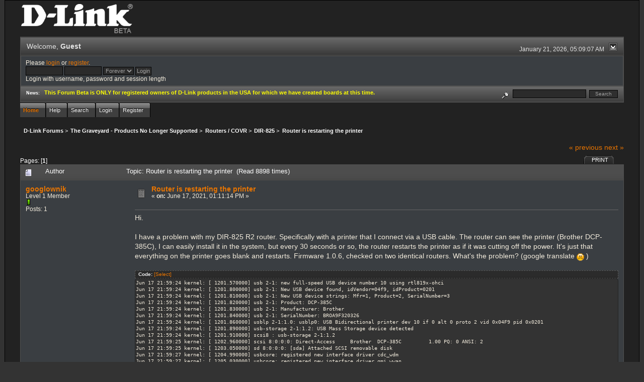

--- FILE ---
content_type: text/html; charset=ISO-8859-1
request_url: http://forums.dlink.com/index.php?PHPSESSID=58t49gn6vl381578lqg1psqr92&topic=76264.0;prev_next=next
body_size: 7439
content:
<!DOCTYPE html PUBLIC "-//W3C//DTD XHTML 1.0 Transitional//EN" "http://www.w3.org/TR/xhtml1/DTD/xhtml1-transitional.dtd">
<html xmlns="http://www.w3.org/1999/xhtml"><head>
	<link rel="stylesheet" type="text/css" href="http://forums.dlink.com/Themes/blackrain_202/css/index.css?fin20" />
	<link rel="stylesheet" type="text/css" href="http://forums.dlink.com/Themes/blackrain_202/css/webkit.css" />
	<script type="text/javascript" src="http://forums.dlink.com/Themes/default/scripts/script.js?fin20"></script>
	<script type="text/javascript" src="http://forums.dlink.com/Themes/blackrain_202/scripts/jquery-1.6.4.min.js"></script>
	<script type="text/javascript" src="http://forums.dlink.com/Themes/blackrain_202/scripts/hoverIntent.js"></script>
	<script type="text/javascript" src="http://forums.dlink.com/Themes/blackrain_202/scripts/superfish.js"></script>
	<script type="text/javascript" src="http://forums.dlink.com/Themes/blackrain_202/scripts/theme.js?fin20"></script>
	<script type="text/javascript"><!-- // --><![CDATA[
		var smf_theme_url = "http://forums.dlink.com/Themes/blackrain_202";
		var smf_default_theme_url = "http://forums.dlink.com/Themes/default";
		var smf_images_url = "http://forums.dlink.com/Themes/blackrain_202/images";
		var smf_scripturl = "http://forums.dlink.com/index.php?PHPSESSID=58t49gn6vl381578lqg1psqr92&amp;";
		var smf_iso_case_folding = false;
		var smf_charset = "ISO-8859-1";
		var ajax_notification_text = "Loading...";
		var ajax_notification_cancel_text = "Cancel";
	// ]]></script>
	<meta http-equiv="Content-Type" content="text/html; charset=ISO-8859-1" />
	<meta name="description" content="Router is restarting the printer " />
	<title>Router is restarting the printer </title>
	<meta name="robots" content="noindex" />
	<link rel="canonical" href="http://forums.dlink.com/index.php?topic=76240.0" />
	<link rel="help" href="http://forums.dlink.com/index.php?PHPSESSID=58t49gn6vl381578lqg1psqr92&amp;action=help" />
	<link rel="search" href="http://forums.dlink.com/index.php?PHPSESSID=58t49gn6vl381578lqg1psqr92&amp;action=search" />
	<link rel="contents" href="http://forums.dlink.com/index.php?PHPSESSID=58t49gn6vl381578lqg1psqr92&amp;" />
	<link rel="alternate" type="application/rss+xml" title="D-Link Forums - RSS" href="http://forums.dlink.com/index.php?PHPSESSID=58t49gn6vl381578lqg1psqr92&amp;type=rss;action=.xml" />
	<link rel="prev" href="http://forums.dlink.com/index.php?PHPSESSID=58t49gn6vl381578lqg1psqr92&amp;topic=76240.0;prev_next=prev" />
	<link rel="next" href="http://forums.dlink.com/index.php?PHPSESSID=58t49gn6vl381578lqg1psqr92&amp;topic=76240.0;prev_next=next" />
	<link rel="index" href="http://forums.dlink.com/index.php?PHPSESSID=58t49gn6vl381578lqg1psqr92&amp;board=218.0" />
<script type="text/javascript">
	$(document).ready(function() { 
	$("#tabs6").superfish(); 
	});
</script>
<script type="text/javascript">
	$(document).ready(function() { 
	$("ul.admin_menu").superfish(); 
	});
</script>
</head>
<body>
<div id="br_wrap">
	 <div id="outsideborder1">
		  <div id="insideborder1">
				<table width="100%" cellpadding="0" cellspacing="0" border="0">
					 <tr>
				<td>
				<a href="http://forums.dlink.com/index.php?PHPSESSID=58t49gn6vl381578lqg1psqr92&amp;" title=""><img src="http://forums.dlink.com/Themes/blackrain_202/images/dlink_beta_logo.png" style="cursor: pointer; margin: 2px; width: 222px; padding: 5px 0 5px 0; alt=""/></a>
				</td>
			</tr>
		</table>
	<div class="tborder">
		<div class="catbg" style="display: none;">
			<img class="floatright" id="smflogo" src="http://forums.dlink.com/Themes/blackrain_202/images/smflogo.png" alt="Simple Machines Forum" />
			<h1 id="forum_name">D-Link Forums
			</h1>
		</div>
		<ul id="greeting_section" class="reset titlebg2">
			<li id="time" class="smalltext floatright">
				January 21, 2026, 05:09:07 AM
				<img id="upshrink" src="http://forums.dlink.com/Themes/blackrain_202/images/upshrink.gif" alt="*" title="Shrink or expand the header." align="bottom" style="display: none;" />
			</li>
			<li id="name">Welcome, <em>Guest</em></li>
		</ul>
		<div id="user_section" class="bordercolor">
			<div class="windowbg2 clearfix">
				<script type="text/javascript" src="http://forums.dlink.com/Themes/default/scripts/sha1.js"></script>
				<form class="windowbg" id="guest_form" action="http://forums.dlink.com/index.php?PHPSESSID=58t49gn6vl381578lqg1psqr92&amp;action=login2" method="post" accept-charset="ISO-8859-1"  onsubmit="hashLoginPassword(this, '95d133819c1f764394fe41ad92c6efa4');">
					Please <a href="http://forums.dlink.com/index.php?PHPSESSID=58t49gn6vl381578lqg1psqr92&amp;action=login">login</a> or <a href="http://forums.dlink.com/index.php?PHPSESSID=58t49gn6vl381578lqg1psqr92&amp;action=register">register</a>.<br />
					<input type="text" name="user" size="10" class="input_text" />
					<input type="password" name="passwrd" size="10" class="input_password" />
					<select name="cookielength">
						<option value="60">1 Hour</option>
						<option value="1440">1 Day</option>
						<option value="10080">1 Week</option>
						<option value="43200">1 Month</option>
						<option value="-1" selected="selected">Forever</option>
					</select>
					<input type="submit" value="Login" class="button_submit" /><br />
					Login with username, password and session length
					<input type="hidden" name="hash_passwrd" value="" />
				</form>
			</div>
		</div>
		<div id="news_section" class="titlebg2 clearfix">
			<form class="floatright" id="search_form" action="http://forums.dlink.com/index.php?PHPSESSID=58t49gn6vl381578lqg1psqr92&amp;action=search2" method="post" accept-charset="ISO-8859-1">
				<a href="http://forums.dlink.com/index.php?PHPSESSID=58t49gn6vl381578lqg1psqr92&amp;action=search;advanced" title="Advanced search"><img id="advsearch" src="http://forums.dlink.com/Themes/blackrain_202/images/filter.gif" align="middle" alt="Advanced search" /></a>
				<input type="text" name="search" value="" style="width: 140px;" class="input_text" />&nbsp;
				<input type="submit" name="submit" value="Search" style="width: 11ex;" class="button_submit" />
				<input type="hidden" name="advanced" value="0" />
				<input type="hidden" name="topic" value="76240" />
			</form>
			<div id="random_news"><h3>News:</h3><p><span style="color: yellow;" class="bbc_color"><strong>This Forum Beta is ONLY for registered owners of D-Link products in the USA for which we have created boards at this time.</strong></span></p></div>
		</div>
	</div>
	<script type="text/javascript"><!-- // --><![CDATA[
		var oMainHeaderToggle = new smc_Toggle({
			bToggleEnabled: true,
			bCurrentlyCollapsed: false,
			aSwappableContainers: [
				'user_section',
				'news_section'
			],
			aSwapImages: [
				{
					sId: 'upshrink',
					srcExpanded: smf_images_url + '/upshrink.gif',
					altExpanded: 'Shrink or expand the header.',
					srcCollapsed: smf_images_url + '/upshrink2.gif',
					altCollapsed: 'Shrink or expand the header.'
				}
			],
			oThemeOptions: {
				bUseThemeSettings: false,
				sOptionName: 'collapse_header',
				sSessionVar: 'f71e19add',
				sSessionId: '95d133819c1f764394fe41ad92c6efa4'
			},
			oCookieOptions: {
				bUseCookie: true,
				sCookieName: 'upshrink'
			}
		});
	// ]]></script>
		<ul id="tabs6">
				<li id="button_home">
					<a class="active " href="http://forums.dlink.com/index.php?PHPSESSID=58t49gn6vl381578lqg1psqr92&amp;"><span>Home</span></a>
				</li>
				<li id="button_help">
					<a class="" href="http://forums.dlink.com/index.php?PHPSESSID=58t49gn6vl381578lqg1psqr92&amp;action=help"><span>Help</span></a>
				</li>
				<li id="button_search">
					<a class="" href="http://forums.dlink.com/index.php?PHPSESSID=58t49gn6vl381578lqg1psqr92&amp;action=search"><span>Search</span></a>
				</li>
				<li id="button_login">
					<a class="" href="http://forums.dlink.com/index.php?PHPSESSID=58t49gn6vl381578lqg1psqr92&amp;action=login"><span>Login</span></a>
				</li>
				<li id="button_register">
					<a class="" href="http://forums.dlink.com/index.php?PHPSESSID=58t49gn6vl381578lqg1psqr92&amp;action=register"><span>Register</span></a>
				</li>
			</ul>
  <div style="clear: both;"></div>
	<ul class="linktree" id="linktree_upper">
		<li>
			<a href="http://forums.dlink.com/index.php?PHPSESSID=58t49gn6vl381578lqg1psqr92&amp;"><span>D-Link Forums</span></a> &gt;
		</li>
		<li>
			<a href="http://forums.dlink.com/index.php?PHPSESSID=58t49gn6vl381578lqg1psqr92&amp;#c53"><span>The Graveyard - Products No Longer Supported</span></a> &gt;
		</li>
		<li>
			<a href="http://forums.dlink.com/index.php?PHPSESSID=58t49gn6vl381578lqg1psqr92&amp;board=358.0"><span>Routers / COVR</span></a> &gt;
		</li>
		<li>
			<a href="http://forums.dlink.com/index.php?PHPSESSID=58t49gn6vl381578lqg1psqr92&amp;board=218.0"><span>DIR-825</span></a> &gt;
		</li>
		<li class="last">
			<a href="http://forums.dlink.com/index.php?PHPSESSID=58t49gn6vl381578lqg1psqr92&amp;topic=76240.0"><span>Router is restarting the printer </span></a>
		</li>
	</ul>
	<div id="bodyarea">
<a id="top"></a>
<a id="msg309791"></a>
<div class="clearfix margintop" id="postbuttons">
	<div class="next"><a href="http://forums.dlink.com/index.php?PHPSESSID=58t49gn6vl381578lqg1psqr92&amp;topic=76240.0;prev_next=prev#new">&laquo; previous</a> <a href="http://forums.dlink.com/index.php?PHPSESSID=58t49gn6vl381578lqg1psqr92&amp;topic=76240.0;prev_next=next#new">next &raquo;</a></div>
	<div class="margintop middletext floatleft">Pages: [<strong>1</strong>] </div>
	<div class="nav floatright">
		<div class="buttonlist_bottom">
			<ul class="reset clearfix">
				<li class="last"><a class="button_strip_print" href="http://forums.dlink.com/index.php?PHPSESSID=58t49gn6vl381578lqg1psqr92&amp;action=printpage;topic=76240.0" rel="new_win nofollow"><span>Print</span></a></li>
			</ul>
		</div></div>
</div>
<div id="forumposts" class="tborder">
	<h3 class="catbg3">
		<img src="http://forums.dlink.com/Themes/blackrain_202/images/topic/normal_post.gif" align="bottom" alt="" />
		<span>Author</span>
		<span id="top_subject">Topic: Router is restarting the printer  &nbsp;(Read 8898 times)</span>
	</h3>
	<form action="http://forums.dlink.com/index.php?PHPSESSID=58t49gn6vl381578lqg1psqr92&amp;action=quickmod2;topic=76240.0" method="post" accept-charset="ISO-8859-1" name="quickModForm" id="quickModForm" style="margin: 0;" onsubmit="return oQuickModify.bInEditMode ? oQuickModify.modifySave('95d133819c1f764394fe41ad92c6efa4', 'f71e19add') : false">
		<div class="bordercolor">
			<div class="clearfix windowbg largepadding">
				<div class="floatleft poster">
					<h4><a href="http://forums.dlink.com/index.php?PHPSESSID=58t49gn6vl381578lqg1psqr92&amp;action=profile;u=115458" title="View the profile of googlownik">googlownik</a></h4>
					<ul class="reset smalltext" id="msg_309791_extra_info">
						<li>Level 1 Member</li>
						<li><img src="http://forums.dlink.com/Themes/blackrain_202/images/star.gif" alt="*" /></li>
						<li>Posts: 1</li>
						<li class="margintop">
							<ul class="reset nolist">
							</ul>
						</li>
					</ul>
				</div>
				<div class="postarea">
					<div class="flow_hidden">
						<div class="keyinfo">
							<div class="messageicon"><img src="http://forums.dlink.com/Themes/blackrain_202/images/post/xx.gif" alt="" border="0" /></div>
							<h5 id="subject_309791">
								<a href="http://forums.dlink.com/index.php?PHPSESSID=58t49gn6vl381578lqg1psqr92&amp;topic=76240.msg309791#msg309791" rel="nofollow">Router is restarting the printer </a>
							</h5>
							<div class="smalltext">&#171; <strong> on:</strong> June 17, 2021, 01:11:14 PM &#187;</div>
							<div id="msg_309791_quick_mod"></div>
						</div>
					</div>
					<div class="post">
						<hr class="hrcolor" width="100%" size="1" />
						<div class="inner" id="msg_309791">Hi.<br /><br />I have a problem with my DIR-825 R2 router. Specifically with a printer that I connect via a USB cable. The router can see the printer (Brother DCP-385C), I can easily install it in the system, but every 30 seconds or so, the router restarts the printer as if it was cutting off the power. It&#039;s just that everything on the printer goes blank and restarts. Firmware 1.0.6, checked on two identical routers. What&#039;s the problem? (google translate <img src="http://forums.dlink.com/Smileys/default/sad.gif" alt="&#58;&#40;" title="Sad" class="smiley" /> )<br /><br /><div class="codeheader">Code: <a href="javascript:void(0);" onclick="return smfSelectText(this);" class="codeoperation">[Select]</a></div><code class="bbc_code">Jun 17 21:59:24 kernel: [ 1201.570000] usb 2-1: new full-speed USB device number 10 using rtl819x-ohci<br />Jun 17 21:59:24 kernel: [ 1201.800000] usb 2-1: New USB device found, idVendor=04f9, idProduct=0201<br />Jun 17 21:59:24 kernel: [ 1201.810000] usb 2-1: New USB device strings: Mfr=1, Product=2, SerialNumber=3<br />Jun 17 21:59:24 kernel: [ 1201.820000] usb 2-1: Product: DCP-385C<br />Jun 17 21:59:24 kernel: [ 1201.830000] usb 2-1: Manufacturer: Brother<br />Jun 17 21:59:24 kernel: [ 1201.840000] usb 2-1: SerialNumber: BROA9F320326<br />Jun 17 21:59:24 kernel: [ 1201.860000] usblp 2-1:1.0: usblp0: USB Bidirectional printer dev 10 if 0 alt 0 proto 2 vid 0x04F9 pid 0x0201<br />Jun 17 21:59:24 kernel: [ 1201.890000] usb-storage 2-1:1.2: USB Mass Storage device detected<br />Jun 17 21:59:24 kernel: [ 1201.910000] scsi8 : usb-storage 2-1:1.2<br />Jun 17 21:59:25 kernel: [ 1202.960000] scsi 8:0:0:0: Direct-Access&nbsp; &nbsp; &nbsp;Brother&nbsp; DCP-385C&nbsp; &nbsp; &nbsp; &nbsp; &nbsp;1.00 PQ: 0 ANSI: 2<br />Jun 17 21:59:25 kernel: [ 1203.050000] sd 8:0:0:0: [sda] Attached SCSI removable disk<br />Jun 17 21:59:27 kernel: [ 1204.990000] usbcore: registered new interface driver cdc_wdm<br />Jun 17 21:59:27 kernel: [ 1205.030000] usbcore: registered new interface driver qmi_wwan<br />Jun 17 21:59:29 kernel: [ 1207.060000] usbcore: deregistering interface driver qmi_wwan<br />Jun 17 21:59:29 kernel: [ 1207.090000] usbcore: deregistering interface driver cdc_wdm<br />Jun 17 21:59:30 kernel: [ 1208.170000] usbcore: registered new interface driver usbserial<br />Jun 17 21:59:30 kernel: [ 1208.190000] usbcore: registered new interface driver usbserial_generic<br />Jun 17 21:59:30 kernel: [ 1208.210000] usbserial: USB Serial support registered for generic<br />Jun 17 21:59:30 kernel: [ 1208.220000] usbserial_generic 2-1:1.1: The &quot;generic&quot; usb-serial driver is only for testing and one-off prototypes.<br />Jun 17 21:59:30 kernel: [ 1208.240000] usbserial_generic 2-1:1.1: Tell <a href="/cdn-cgi/l/email-protection" class="__cf_email__" data-cfemail="83efeaedf6fbaef6f0e1c3f5e4e6f1ade8e6f1ede6efadecf1e4">[email&#160;protected]</a> to add your device to a proper driver.<br />Jun 17 21:59:30 kernel: [ 1208.250000] usbserial_generic 2-1:1.1: generic converter detected<br />Jun 17 21:59:30 kernel: [ 1208.270000] usb 2-1: generic converter now attached to ttyUSB0<br />Jun 17 21:59:30 kernel: [ 1208.300000] usbcore: registered new interface driver cdc_acm<br />Jun 17 21:59:31 kernel: [ 1208.320000] cdc_acm: USB Abstract Control Model driver for USB modems and ISDN adapters<br />Jun 17 21:59:48 kernel: [ 1225.470000] usbcore: deregistering interface driver cdc_acm<br />Jun 17 21:59:48 kernel: [ 1225.500000] usbserial: USB Serial deregistering driver generic<br />Jun 17 21:59:48 kernel: [ 1225.510000] generic ttyUSB0: generic converter now disconnected from ttyUSB0<br />Jun 17 21:59:48 kernel: [ 1225.540000] usbcore: deregistering interface driver usbserial_generic<br />Jun 17 21:59:48 kernel: [ 1225.550000] usbserial_generic 2-1:1.1: device disconnected<br />Jun 17 21:59:48 kernel: [ 1225.560000] usbcore: deregistering interface driver usbserial<br />Jun 17 21:59:52 kernel: [ 1230.090000] usb 2-1: USB disconnect, device number 10<br />Jun 17 21:59:52 kernel: [ 1230.100000] usblp0: removed<br />Jun 17 22:00:01 kernel: [ 1238.510000] usb 2-1: new full-speed USB device number 11 using rtl819x-ohci<br />Jun 17 22:00:01 kernel: [ 1238.740000] usb 2-1: New USB device found, idVendor=04f9, idProduct=0201<br />Jun 17 22:00:01 kernel: [ 1238.750000] usb 2-1: New USB device strings: Mfr=1, Product=2, SerialNumber=3<br />Jun 17 22:00:01 kernel: [ 1238.760000] usb 2-1: Product: DCP-385C<br />Jun 17 22:00:01 kernel: [ 1238.770000] usb 2-1: Manufacturer: Brother<br />Jun 17 22:00:01 kernel: [ 1238.780000] usb 2-1: SerialNumber: BROA9F320326<br />Jun 17 22:00:01 kernel: [ 1238.820000] usblp 2-1:1.0: usblp0: USB Bidirectional printer dev 11 if 0 alt 0 proto 2 vid 0x04F9 pid 0x0201<br />Jun 17 22:00:01 kernel: [ 1238.850000] usb-storage 2-1:1.2: USB Mass Storage device detected<br />Jun 17 22:00:01 kernel: [ 1238.880000] scsi9 : usb-storage 2-1:1.2<br />Jun 17 22:00:02 kernel: [ 1239.920000] scsi 9:0:0:0: Direct-Access&nbsp; &nbsp; &nbsp;Brother&nbsp; DCP-385C&nbsp; &nbsp; &nbsp; &nbsp; &nbsp;1.00 PQ: 0 ANSI: 2<br />Jun 17 22:00:02 kernel: [ 1240.020000] sd 9:0:0:0: [sda] Attached SCSI removable disk<br />Jun 17 22:00:04 kernel: [ 1241.990000] usbcore: registered new interface driver cdc_wdm<br />Jun 17 22:00:04 kernel: [ 1242.030000] usbcore: registered new interface driver qmi_wwan<br />Jun 17 22:00:06 kernel: [ 1244.050000] usbcore: deregistering interface driver qmi_wwan<br />Jun 17 22:00:06 kernel: [ 1244.080000] usbcore: deregistering interface driver cdc_wdm<br />Jun 17 22:00:07 kernel: [ 1245.160000] usbcore: registered new interface driver usbserial<br />Jun 17 22:00:07 kernel: [ 1245.170000] usbcore: registered new interface driver usbserial_generic<br />Jun 17 22:00:07 kernel: [ 1245.190000] usbserial: USB Serial support registered for generic<br />Jun 17 22:00:07 kernel: [ 1245.200000] usbserial_generic 2-1:1.1: The &quot;generic&quot; usb-serial driver is only for testing and one-off prototypes.<br />Jun 17 22:00:07 kernel: [ 1245.220000] usbserial_generic 2-1:1.1: Tell <a href="/cdn-cgi/l/email-protection" class="__cf_email__" data-cfemail="bdd1d4d3c8c590c8cedffdcbdad8cf93d6d8cfd3d8d193d2cfda">[email&#160;protected]</a> to add your device to a proper driver.<br />Jun 17 22:00:07 kernel: [ 1245.230000] usbserial_generic 2-1:1.1: generic converter detected<br />Jun 17 22:00:07 kernel: [ 1245.240000] usb 2-1: generic converter now attached to ttyUSB0<br />Jun 17 22:00:07 kernel: [ 1245.280000] usbcore: registered new interface driver cdc_acm<br />Jun 17 22:00:07 kernel: [ 1245.300000] cdc_acm: USB Abstract Control Model driver for USB modems and ISDN adapters<br />Jun 17 22:00:25 kernel: [ 1262.450000] usbcore: deregistering interface driver cdc_acm<br />Jun 17 22:00:25 kernel: [ 1262.480000] usbserial: USB Serial deregistering driver generic<br />Jun 17 22:00:25 kernel: [ 1262.490000] generic ttyUSB0: generic converter now disconnected from ttyUSB0<br />Jun 17 22:00:25 kernel: [ 1262.510000] usbcore: deregistering interface driver usbserial_generic<br />Jun 17 22:00:25 kernel: [ 1262.530000] usbserial_generic 2-1:1.1: device disconnected<br />Jun 17 22:00:25 kernel: [ 1262.540000] usbcore: deregistering interface driver usbserial<br />Jun 17 22:00:29 kernel: [ 1267.080000] usb 2-1: USB disconnect, device number 11<br />Jun 17 22:00:29 kernel: [ 1267.120000] usblp0: removed<br />Jun 17 22:00:38 kernel: [ 1275.500000] usb 2-1: new full-speed USB device number 12 using rtl819x-ohci<br />Jun 17 22:00:38 kernel: [ 1275.730000] usb 2-1: New USB device found, idVendor=04f9, idProduct=0201<br />Jun 17 22:00:38 kernel: [ 1275.740000] usb 2-1: New USB device strings: Mfr=1, Product=2, SerialNumber=3<br />Jun 17 22:00:38 kernel: [ 1275.750000] usb 2-1: Product: DCP-385C<br />Jun 17 22:00:38 kernel: [ 1275.760000] usb 2-1: Manufacturer: Brother<br />Jun 17 22:00:38 kernel: [ 1275.770000] usb 2-1: SerialNumber: BROA9F320326<br />Jun 17 22:00:38 kernel: [ 1275.780000] usblp 2-1:1.0: usblp0: USB Bidirectional printer dev 12 if 0 alt 0 proto 2 vid 0x04F9 pid 0x0201<br />Jun 17 22:00:38 kernel: [ 1275.820000] usb-storage 2-1:1.2: USB Mass Storage device detected<br />Jun 17 22:00:38 kernel: [ 1275.850000] scsi10 : usb-storage 2-1:1.2<br />Jun 17 22:00:39 kernel: [ 1276.880000] scsi 10:0:0:0: Direct-Access&nbsp; &nbsp; &nbsp;Brother&nbsp; DCP-385C&nbsp; &nbsp; &nbsp; &nbsp; &nbsp;1.00 PQ: 0 ANSI: 2<br />Jun 17 22:00:39 kernel: [ 1276.980000] sd 10:0:0:0: [sda] Attached SCSI removable disk<br />Jun 17 22:00:41 kernel: [ 1278.920000] usbcore: registered new interface driver cdc_wdm<br />Jun 17 22:00:41 kernel: [ 1278.960000] usbcore: registered new interface driver qmi_wwan<br />Jun 17 22:00:43 kernel: [ 1280.970000] usbcore: deregistering interface driver qmi_wwan<br />Jun 17 22:00:43 kernel: [ 1281.000000] usbcore: deregistering interface driver cdc_wdm<br />Jun 17 22:00:44 kernel: [ 1282.080000] usbcore: registered new interface driver usbserial<br />Jun 17 22:00:44 kernel: [ 1282.100000] usbcore: registered new interface driver usbserial_generic<br />Jun 17 22:00:44 kernel: [ 1282.120000] usbserial: USB Serial support registered for generic<br />Jun 17 22:00:44 kernel: [ 1282.130000] usbserial_generic 2-1:1.1: The &quot;generic&quot; usb-serial driver is only for testing and one-off prototypes.<br />Jun 17 22:00:44 kernel: [ 1282.140000] usbserial_generic 2-1:1.1: Tell <a href="/cdn-cgi/l/email-protection" class="__cf_email__" data-cfemail="8ae6e3e4fff2a7fff9e8cafcedeff8a4e1eff8e4efe6a4e5f8ed">[email&#160;protected]</a> to add your device to a proper driver.<br />Jun 17 22:00:44 kernel: [ 1282.150000] usbserial_generic 2-1:1.1: generic converter detected<br />Jun 17 22:00:44 kernel: [ 1282.170000] usb 2-1: generic converter now attached to ttyUSB0<br />Jun 17 22:00:44 kernel: [ 1282.210000] usbcore: registered new interface driver cdc_acm<br />Jun 17 22:00:44 kernel: [ 1282.220000] cdc_acm: USB Abstract Control Model driver for USB modems and ISDN adapters<br />Jun 17 22:00:51 igmpx[1245]: route 239.255.255.250 on upstream #0 activated with 192.168.0.1<br />Jun 17 22:01:02 kernel: [ 1299.290000] usbcore: deregistering interface driver cdc_acm<br />Jun 17 22:01:02 kernel: [ 1299.320000] usbserial: USB Serial deregistering driver generic<br />Jun 17 22:01:02 kernel: [ 1299.330000] generic ttyUSB0: generic converter now disconnected from ttyUSB0<br />Jun 17 22:01:02 kernel: [ 1299.350000] usbcore: deregistering interface driver usbserial_generic<br />Jun 17 22:01:02 kernel: [ 1299.370000] usbserial_generic 2-1:1.1: device disconnected<br />Jun 17 22:01:02 kernel: [ 1299.380000] usbcore: deregistering interface driver usbserial<br />Jun 17 22:01:06 kernel: [ 1303.970000] usb 2-1: USB disconnect, device number 12<br />Jun 17 22:01:06 kernel: [ 1303.990000] usblp0: removed<br />Jun 17 22:01:15 kernel: [ 1312.390000] usb 2-1: new full-speed USB device number 13 using rtl819x-ohci<br />Jun 17 22:01:15 kernel: [ 1312.620000] usb 2-1: New USB device found, idVendor=04f9, idProduct=0201<br />Jun 17 22:01:15 kernel: [ 1312.630000] usb 2-1: New USB device strings: Mfr=1, Product=2, SerialNumber=3<br />Jun 17 22:01:15 kernel: [ 1312.650000] usb 2-1: Product: DCP-385C<br />Jun 17 22:01:15 kernel: [ 1312.660000] usb 2-1: Manufacturer: Brother<br />Jun 17 22:01:15 kernel: [ 1312.670000] usb 2-1: SerialNumber: BROA9F320326<br />Jun 17 22:01:15 kernel: [ 1312.710000] usblp 2-1:1.0: usblp0: USB Bidirectional printer dev 13 if 0 alt 0 proto 2 vid 0x04F9 pid 0x0201<br />Jun 17 22:01:15 kernel: [ 1312.730000] usb-storage 2-1:1.2: USB Mass Storage device detected<br />Jun 17 22:01:15 kernel: [ 1312.750000] scsi11 : usb-storage 2-1:1.2<br />Jun 17 22:01:16 kernel: [ 1313.790000] scsi 11:0:0:0: Direct-Access&nbsp; &nbsp; &nbsp;Brother&nbsp; DCP-385C&nbsp; &nbsp; &nbsp; &nbsp; &nbsp;1.00 PQ: 0 ANSI: 2<br />Jun 17 22:01:16 kernel: [ 1313.920000] sd 11:0:0:0: [sda] Attached SCSI removable disk<br />Jun 17 22:01:18 kernel: [ 1315.830000] usbcore: registered new interface driver cdc_wdm<br />Jun 17 22:01:18 kernel: [ 1315.870000] usbcore: registered new interface driver qmi_wwan<br />Jun 17 22:01:20 kernel: [ 1317.880000] usbcore: deregistering interface driver qmi_wwan<br />Jun 17 22:01:20 kernel: [ 1317.910000] usbcore: deregistering interface driver cdc_wdm<br />Jun 17 22:01:21 kernel: [ 1318.990000] usbcore: registered new interface driver usbserial<br />Jun 17 22:01:21 kernel: [ 1319.020000] usbcore: registered new interface driver usbserial_generic<br />Jun 17 22:01:21 kernel: [ 1319.030000] usbserial: USB Serial support registered for generic<br />Jun 17 22:01:21 kernel: [ 1319.040000] usbserial_generic 2-1:1.1: The &quot;generic&quot; usb-serial driver is only for testing and one-off prototypes.<br />Jun 17 22:01:21 kernel: [ 1319.050000] usbserial_generic 2-1:1.1: Tell <a href="/cdn-cgi/l/email-protection" class="__cf_email__" data-cfemail="14787d7a616c3961677654627371663a7f71667a71783a7b6673">[email&#160;protected]</a> to add your device to a proper driver.<br />Jun 17 22:01:21 kernel: [ 1319.060000] usbserial_generic 2-1:1.1: generic converter detected<br />Jun 17 22:01:21 kernel: [ 1319.080000] usb 2-1: generic converter now attached to ttyUSB0<br />Jun 17 22:01:21 kernel: [ 1319.120000] usbcore: registered new interface driver cdc_acm<br />Jun 17 22:01:21 kernel: [ 1319.130000] cdc_acm: USB Abstract Control Model driver for USB modems and ISDN adapters<br />...</code></div>
					</div>
				</div>
				<div class="moderatorbar">
					<div class="smalltext floatleft" id="modified_309791">
						&#171; <em>Last Edit: June 17, 2021, 01:12:54 PM by googlownik</em> &#187;
					</div>
					<div class="smalltext largepadding floatright">
						<img src="http://forums.dlink.com/Themes/blackrain_202/images/ip.gif" alt="" border="0" />
						Logged
					</div>
				</div>
			</div>
		</div>
		<div class="bordercolor">
			<a id="msg309936"></a><a id="new"></a>
			<div class="clearfix topborder windowbg2 largepadding">
				<div class="floatleft poster">
					<h4><a href="http://forums.dlink.com/index.php?PHPSESSID=58t49gn6vl381578lqg1psqr92&amp;action=profile;u=17663" title="View the profile of FurryNutz">FurryNutz</a></h4>
					<ul class="reset smalltext" id="msg_309936_extra_info">
						<li>Poweruser</li>
						<li>  &#9650;<br>&#9650; &#9650;</li>
						<li><img src="http://forums.dlink.com/Themes/blackrain_202/images/staradmin_original.gif" alt="*" /><img src="http://forums.dlink.com/Themes/blackrain_202/images/staradmin_original.gif" alt="*" /><img src="http://forums.dlink.com/Themes/blackrain_202/images/staradmin_original.gif" alt="*" /><img src="http://forums.dlink.com/Themes/blackrain_202/images/staradmin_original.gif" alt="*" /><img src="http://forums.dlink.com/Themes/blackrain_202/images/staradmin_original.gif" alt="*" /></li>
						<li>Posts: 49923</li>
						<li class="margintop" style="overflow: auto;"><img class="avatar" src="http://forums.dlink.com/index.php?PHPSESSID=58t49gn6vl381578lqg1psqr92&amp;action=dlattach;attach=1933;type=avatar" alt="" /></li>
						<li class="margintop">D-Link Global Forum Moderator</li>
						<li class="margintop">
							<ul class="reset nolist">
								<li><a href="http://forums.dlink.com/index.php?PHPSESSID=58t49gn6vl381578lqg1psqr92&amp;topic=54498.0" title="Router Troubleshooting" target="_blank" class="new_win"><img src="http://forums.dlink.com/Themes/blackrain_202/images/www_sm.gif" alt="Router Troubleshooting" border="0" /></a></li>
							</ul>
						</li>
					</ul>
				</div>
				<div class="postarea">
					<div class="flow_hidden">
						<div class="keyinfo">
							<div class="messageicon"><img src="http://forums.dlink.com/Themes/blackrain_202/images/post/xx.gif" alt="" border="0" /></div>
							<h5 id="subject_309936">
								<a href="http://forums.dlink.com/index.php?PHPSESSID=58t49gn6vl381578lqg1psqr92&amp;topic=76240.msg309936#msg309936" rel="nofollow">Re: Router is restarting the printer </a>
							</h5>
							<div class="smalltext">&#171; <strong>Reply #1 on:</strong> July 06, 2021, 06:05:09 AM &#187;</div>
							<div id="msg_309936_quick_mod"></div>
						</div>
					</div>
					<div class="post">
						<hr class="hrcolor" width="100%" size="1" />
						<div class="inner" id="msg_309936">Any progress on this? <br />Does this happens if the printer is not connected to the router? </div>
					</div>
				</div>
				<div class="moderatorbar">
					<div class="smalltext floatleft" id="modified_309936">
					</div>
					<div class="smalltext largepadding floatright">
						<img src="http://forums.dlink.com/Themes/blackrain_202/images/ip.gif" alt="" border="0" />
						Logged
					</div>
					<div class="signature" id="msg_309936_signature">Cable: 1Gb/50Mb&gt;NetGear CM1200&gt;DIR-882&gt;HP 24pt Gb Switch. COVR-1202/2202/3902,DIR-2660/80,3xDGL-4500s,DIR-LX1870,857,835,827,815,890L,880L,868L,836L,810L,685,657,3x655s,645,628,601,DNR-202L,DNS-345,DCS-933L,936L,960L and 8000LH.</div>
				</div>
			</div>
		</div>
	</form>
</div>
<a id="lastPost"></a>
<div class="clearfix marginbottom" id="postbuttons_lower">
	<div class="nav floatright">
		<div class="buttonlist">
			<ul class="reset clearfix">
				<li class="last"><a class="button_strip_print" href="http://forums.dlink.com/index.php?PHPSESSID=58t49gn6vl381578lqg1psqr92&amp;action=printpage;topic=76240.0" rel="new_win nofollow"><span>Print</span></a></li>
			</ul>
		</div></div>
	<div class="middletext floatleft">Pages: [<strong>1</strong>] </div>
	<div class="clear"><a href="http://forums.dlink.com/index.php?PHPSESSID=58t49gn6vl381578lqg1psqr92&amp;topic=76240.0;prev_next=prev#new">&laquo; previous</a> <a href="http://forums.dlink.com/index.php?PHPSESSID=58t49gn6vl381578lqg1psqr92&amp;topic=76240.0;prev_next=next#new">next &raquo;</a></div>
</div>
	<ul class="linktree" id="linktree_lower">
		<li>
			<a href="http://forums.dlink.com/index.php?PHPSESSID=58t49gn6vl381578lqg1psqr92&amp;"><span>D-Link Forums</span></a> &gt;
		</li>
		<li>
			<a href="http://forums.dlink.com/index.php?PHPSESSID=58t49gn6vl381578lqg1psqr92&amp;#c53"><span>The Graveyard - Products No Longer Supported</span></a> &gt;
		</li>
		<li>
			<a href="http://forums.dlink.com/index.php?PHPSESSID=58t49gn6vl381578lqg1psqr92&amp;board=358.0"><span>Routers / COVR</span></a> &gt;
		</li>
		<li>
			<a href="http://forums.dlink.com/index.php?PHPSESSID=58t49gn6vl381578lqg1psqr92&amp;board=218.0"><span>DIR-825</span></a> &gt;
		</li>
		<li class="last">
			<a href="http://forums.dlink.com/index.php?PHPSESSID=58t49gn6vl381578lqg1psqr92&amp;topic=76240.0"><span>Router is restarting the printer </span></a>
		</li>
	</ul>
<div id="moderationbuttons" class="clearfix"></div>
<div class="tborder">
	<div class="titlebg2" style="padding: 4px;" align="right" id="display_jump_to">&nbsp;</div>
</div><br />
<script data-cfasync="false" src="/cdn-cgi/scripts/5c5dd728/cloudflare-static/email-decode.min.js"></script><script type="text/javascript" src="http://forums.dlink.com/Themes/default/scripts/topic.js"></script>
<script type="text/javascript"><!-- // --><![CDATA[
	if ('XMLHttpRequest' in window)
	{
		var oQuickModify = new QuickModify({
			sScriptUrl: smf_scripturl,
			bShowModify: true,
			iTopicId: 76240,
			sTemplateBodyEdit: '\n\t\t\t\t<div id="quick_edit_body_container" style="width: 90%">\n\t\t\t\t\t<div id="error_box" style="padding: 4px;" class="error"><' + '/div>\n\t\t\t\t\t<textarea class="editor" name="message" rows="12" style="width: 100%;  margin-bottom: 10px;" tabindex="1">%body%<' + '/textarea><br />\n\t\t\t\t\t<input type="hidden" name="f71e19add" value="95d133819c1f764394fe41ad92c6efa4" />\n\t\t\t\t\t<input type="hidden" name="topic" value="76240" />\n\t\t\t\t\t<input type="hidden" name="msg" value="%msg_id%" />\n\t\t\t\t\t<div class="righttext">\n\t\t\t\t\t\t<input type="submit" name="post" value="Save" tabindex="2" onclick="return oQuickModify.modifySave(\'95d133819c1f764394fe41ad92c6efa4\', \'f71e19add\');" accesskey="s" class="button_submit" />&nbsp;&nbsp;<input type="submit" name="cancel" value="Cancel" tabindex="3" onclick="return oQuickModify.modifyCancel();" class="button_submit" />\n\t\t\t\t\t<' + '/div>\n\t\t\t\t<' + '/div>',
			sTemplateSubjectEdit: '<input type="text" style="width: 90%" name="subject" value="%subject%" size="80" maxlength="80" tabindex="4" class="input_text" />',
			sTemplateBodyNormal: '%body%',
			sTemplateSubjectNormal: '<a hr'+'ef="http://forums.dlink.com/index.php?PHPSESSID=58t49gn6vl381578lqg1psqr92&amp;'+'?topic=76240.msg%msg_id%#msg%msg_id%" rel="nofollow">%subject%<' + '/a>',
			sTemplateTopSubject: 'Topic: %subject% &nbsp;(Read 8898 times)',
			sErrorBorderStyle: '1px solid red'
		});

		aJumpTo[aJumpTo.length] = new JumpTo({
			sContainerId: "display_jump_to",
			sJumpToTemplate: "<label class=\"smalltext\" for=\"%select_id%\">Jump to:<" + "/label> %dropdown_list%",
			iCurBoardId: 218,
			iCurBoardChildLevel: 1,
			sCurBoardName: "DIR-825",
			sBoardChildLevelIndicator: "==",
			sBoardPrefix: "=> ",
			sCatSeparator: "-----------------------------",
			sCatPrefix: "",
			sGoButtonLabel: "go"
		});

		aIconLists[aIconLists.length] = new IconList({
			sBackReference: "aIconLists[" + aIconLists.length + "]",
			sIconIdPrefix: "msg_icon_",
			sScriptUrl: smf_scripturl,
			bShowModify: true,
			iBoardId: 218,
			iTopicId: 76240,
			sSessionId: "95d133819c1f764394fe41ad92c6efa4",
			sSessionVar: "f71e19add",
			sLabelIconList: "Message Icon",
			sBoxBackground: "transparent",
			sBoxBackgroundHover: "#ffffff",
			iBoxBorderWidthHover: 1,
			sBoxBorderColorHover: "#adadad" ,
			sContainerBackground: "#ffffff",
			sContainerBorder: "1px solid #adadad",
			sItemBorder: "1px solid #ffffff",
			sItemBorderHover: "1px dotted gray",
			sItemBackground: "transparent",
			sItemBackgroundHover: "#e0e0f0"
		});
	}
	// ]]></script>
	</div>
	<div id="footerarea" class="headerpadding topmargin clearfix">
		<ul class="reset smalltext">
			<li class="copyright">
			<span class="smalltext" style="display: inline; visibility: visible; font-family: Verdana, Arial, sans-serif;"><a href="http://forums.dlink.com/index.php?PHPSESSID=58t49gn6vl381578lqg1psqr92&amp;action=credits" title="Simple Machines Forum" target="_blank" class="new_win">SMF 2.0.13</a> |
 <a href="http://www.simplemachines.org/about/smf/license.php" title="License" target="_blank" class="new_win">SMF &copy; 2016</a>, <a href="http://www.simplemachines.org" title="Simple Machines" target="_blank" class="new_win">Simple Machines</a>
			</span></li>
			<li><a id="button_xhtml" href="http://validator.w3.org/check?uri=referer" target="_blank" class="new_win" title="Valid XHTML 1.0!"><span>XHTML</span></a></li>
			<li><a id="button_rss" href="http://forums.dlink.com/index.php?PHPSESSID=58t49gn6vl381578lqg1psqr92&amp;action=.xml;type=rss" class="new_win"><span>RSS</span></a></li>
			<li class="last"><a id="button_wap2" href="http://forums.dlink.com/index.php?PHPSESSID=58t49gn6vl381578lqg1psqr92&amp;wap2" class="new_win"><span>WAP2</span></a></li>
		</ul>
<br class="clear" />
			<strong>BlackRain , 2006 by </strong><a href="http://www.jpr62.com/theme/index.php" target="_blank" title=""><b>Crip</b></a>
	</div>
</div>
	</div>
</div>
</body></html>